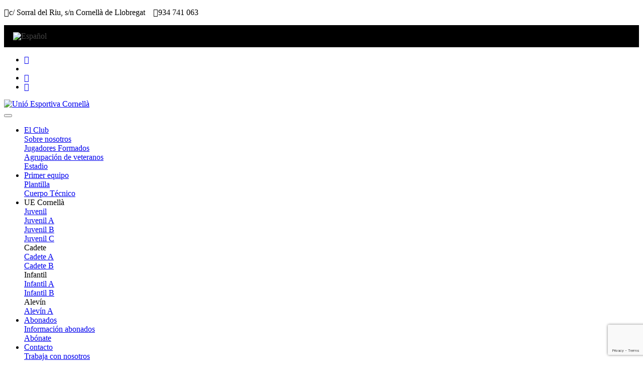

--- FILE ---
content_type: text/html; charset=utf-8
request_url: https://www.google.com/recaptcha/api2/anchor?ar=1&k=6Lcl0eoUAAAAAHn3Sq_1EHeXCany2lk_jT5OjuKH&co=aHR0cHM6Ly93d3cudWVjb3JuZWxsYS5jYXQ6NDQz&hl=en&v=PoyoqOPhxBO7pBk68S4YbpHZ&size=invisible&anchor-ms=20000&execute-ms=30000&cb=baa4iuhwyulm
body_size: 48651
content:
<!DOCTYPE HTML><html dir="ltr" lang="en"><head><meta http-equiv="Content-Type" content="text/html; charset=UTF-8">
<meta http-equiv="X-UA-Compatible" content="IE=edge">
<title>reCAPTCHA</title>
<style type="text/css">
/* cyrillic-ext */
@font-face {
  font-family: 'Roboto';
  font-style: normal;
  font-weight: 400;
  font-stretch: 100%;
  src: url(//fonts.gstatic.com/s/roboto/v48/KFO7CnqEu92Fr1ME7kSn66aGLdTylUAMa3GUBHMdazTgWw.woff2) format('woff2');
  unicode-range: U+0460-052F, U+1C80-1C8A, U+20B4, U+2DE0-2DFF, U+A640-A69F, U+FE2E-FE2F;
}
/* cyrillic */
@font-face {
  font-family: 'Roboto';
  font-style: normal;
  font-weight: 400;
  font-stretch: 100%;
  src: url(//fonts.gstatic.com/s/roboto/v48/KFO7CnqEu92Fr1ME7kSn66aGLdTylUAMa3iUBHMdazTgWw.woff2) format('woff2');
  unicode-range: U+0301, U+0400-045F, U+0490-0491, U+04B0-04B1, U+2116;
}
/* greek-ext */
@font-face {
  font-family: 'Roboto';
  font-style: normal;
  font-weight: 400;
  font-stretch: 100%;
  src: url(//fonts.gstatic.com/s/roboto/v48/KFO7CnqEu92Fr1ME7kSn66aGLdTylUAMa3CUBHMdazTgWw.woff2) format('woff2');
  unicode-range: U+1F00-1FFF;
}
/* greek */
@font-face {
  font-family: 'Roboto';
  font-style: normal;
  font-weight: 400;
  font-stretch: 100%;
  src: url(//fonts.gstatic.com/s/roboto/v48/KFO7CnqEu92Fr1ME7kSn66aGLdTylUAMa3-UBHMdazTgWw.woff2) format('woff2');
  unicode-range: U+0370-0377, U+037A-037F, U+0384-038A, U+038C, U+038E-03A1, U+03A3-03FF;
}
/* math */
@font-face {
  font-family: 'Roboto';
  font-style: normal;
  font-weight: 400;
  font-stretch: 100%;
  src: url(//fonts.gstatic.com/s/roboto/v48/KFO7CnqEu92Fr1ME7kSn66aGLdTylUAMawCUBHMdazTgWw.woff2) format('woff2');
  unicode-range: U+0302-0303, U+0305, U+0307-0308, U+0310, U+0312, U+0315, U+031A, U+0326-0327, U+032C, U+032F-0330, U+0332-0333, U+0338, U+033A, U+0346, U+034D, U+0391-03A1, U+03A3-03A9, U+03B1-03C9, U+03D1, U+03D5-03D6, U+03F0-03F1, U+03F4-03F5, U+2016-2017, U+2034-2038, U+203C, U+2040, U+2043, U+2047, U+2050, U+2057, U+205F, U+2070-2071, U+2074-208E, U+2090-209C, U+20D0-20DC, U+20E1, U+20E5-20EF, U+2100-2112, U+2114-2115, U+2117-2121, U+2123-214F, U+2190, U+2192, U+2194-21AE, U+21B0-21E5, U+21F1-21F2, U+21F4-2211, U+2213-2214, U+2216-22FF, U+2308-230B, U+2310, U+2319, U+231C-2321, U+2336-237A, U+237C, U+2395, U+239B-23B7, U+23D0, U+23DC-23E1, U+2474-2475, U+25AF, U+25B3, U+25B7, U+25BD, U+25C1, U+25CA, U+25CC, U+25FB, U+266D-266F, U+27C0-27FF, U+2900-2AFF, U+2B0E-2B11, U+2B30-2B4C, U+2BFE, U+3030, U+FF5B, U+FF5D, U+1D400-1D7FF, U+1EE00-1EEFF;
}
/* symbols */
@font-face {
  font-family: 'Roboto';
  font-style: normal;
  font-weight: 400;
  font-stretch: 100%;
  src: url(//fonts.gstatic.com/s/roboto/v48/KFO7CnqEu92Fr1ME7kSn66aGLdTylUAMaxKUBHMdazTgWw.woff2) format('woff2');
  unicode-range: U+0001-000C, U+000E-001F, U+007F-009F, U+20DD-20E0, U+20E2-20E4, U+2150-218F, U+2190, U+2192, U+2194-2199, U+21AF, U+21E6-21F0, U+21F3, U+2218-2219, U+2299, U+22C4-22C6, U+2300-243F, U+2440-244A, U+2460-24FF, U+25A0-27BF, U+2800-28FF, U+2921-2922, U+2981, U+29BF, U+29EB, U+2B00-2BFF, U+4DC0-4DFF, U+FFF9-FFFB, U+10140-1018E, U+10190-1019C, U+101A0, U+101D0-101FD, U+102E0-102FB, U+10E60-10E7E, U+1D2C0-1D2D3, U+1D2E0-1D37F, U+1F000-1F0FF, U+1F100-1F1AD, U+1F1E6-1F1FF, U+1F30D-1F30F, U+1F315, U+1F31C, U+1F31E, U+1F320-1F32C, U+1F336, U+1F378, U+1F37D, U+1F382, U+1F393-1F39F, U+1F3A7-1F3A8, U+1F3AC-1F3AF, U+1F3C2, U+1F3C4-1F3C6, U+1F3CA-1F3CE, U+1F3D4-1F3E0, U+1F3ED, U+1F3F1-1F3F3, U+1F3F5-1F3F7, U+1F408, U+1F415, U+1F41F, U+1F426, U+1F43F, U+1F441-1F442, U+1F444, U+1F446-1F449, U+1F44C-1F44E, U+1F453, U+1F46A, U+1F47D, U+1F4A3, U+1F4B0, U+1F4B3, U+1F4B9, U+1F4BB, U+1F4BF, U+1F4C8-1F4CB, U+1F4D6, U+1F4DA, U+1F4DF, U+1F4E3-1F4E6, U+1F4EA-1F4ED, U+1F4F7, U+1F4F9-1F4FB, U+1F4FD-1F4FE, U+1F503, U+1F507-1F50B, U+1F50D, U+1F512-1F513, U+1F53E-1F54A, U+1F54F-1F5FA, U+1F610, U+1F650-1F67F, U+1F687, U+1F68D, U+1F691, U+1F694, U+1F698, U+1F6AD, U+1F6B2, U+1F6B9-1F6BA, U+1F6BC, U+1F6C6-1F6CF, U+1F6D3-1F6D7, U+1F6E0-1F6EA, U+1F6F0-1F6F3, U+1F6F7-1F6FC, U+1F700-1F7FF, U+1F800-1F80B, U+1F810-1F847, U+1F850-1F859, U+1F860-1F887, U+1F890-1F8AD, U+1F8B0-1F8BB, U+1F8C0-1F8C1, U+1F900-1F90B, U+1F93B, U+1F946, U+1F984, U+1F996, U+1F9E9, U+1FA00-1FA6F, U+1FA70-1FA7C, U+1FA80-1FA89, U+1FA8F-1FAC6, U+1FACE-1FADC, U+1FADF-1FAE9, U+1FAF0-1FAF8, U+1FB00-1FBFF;
}
/* vietnamese */
@font-face {
  font-family: 'Roboto';
  font-style: normal;
  font-weight: 400;
  font-stretch: 100%;
  src: url(//fonts.gstatic.com/s/roboto/v48/KFO7CnqEu92Fr1ME7kSn66aGLdTylUAMa3OUBHMdazTgWw.woff2) format('woff2');
  unicode-range: U+0102-0103, U+0110-0111, U+0128-0129, U+0168-0169, U+01A0-01A1, U+01AF-01B0, U+0300-0301, U+0303-0304, U+0308-0309, U+0323, U+0329, U+1EA0-1EF9, U+20AB;
}
/* latin-ext */
@font-face {
  font-family: 'Roboto';
  font-style: normal;
  font-weight: 400;
  font-stretch: 100%;
  src: url(//fonts.gstatic.com/s/roboto/v48/KFO7CnqEu92Fr1ME7kSn66aGLdTylUAMa3KUBHMdazTgWw.woff2) format('woff2');
  unicode-range: U+0100-02BA, U+02BD-02C5, U+02C7-02CC, U+02CE-02D7, U+02DD-02FF, U+0304, U+0308, U+0329, U+1D00-1DBF, U+1E00-1E9F, U+1EF2-1EFF, U+2020, U+20A0-20AB, U+20AD-20C0, U+2113, U+2C60-2C7F, U+A720-A7FF;
}
/* latin */
@font-face {
  font-family: 'Roboto';
  font-style: normal;
  font-weight: 400;
  font-stretch: 100%;
  src: url(//fonts.gstatic.com/s/roboto/v48/KFO7CnqEu92Fr1ME7kSn66aGLdTylUAMa3yUBHMdazQ.woff2) format('woff2');
  unicode-range: U+0000-00FF, U+0131, U+0152-0153, U+02BB-02BC, U+02C6, U+02DA, U+02DC, U+0304, U+0308, U+0329, U+2000-206F, U+20AC, U+2122, U+2191, U+2193, U+2212, U+2215, U+FEFF, U+FFFD;
}
/* cyrillic-ext */
@font-face {
  font-family: 'Roboto';
  font-style: normal;
  font-weight: 500;
  font-stretch: 100%;
  src: url(//fonts.gstatic.com/s/roboto/v48/KFO7CnqEu92Fr1ME7kSn66aGLdTylUAMa3GUBHMdazTgWw.woff2) format('woff2');
  unicode-range: U+0460-052F, U+1C80-1C8A, U+20B4, U+2DE0-2DFF, U+A640-A69F, U+FE2E-FE2F;
}
/* cyrillic */
@font-face {
  font-family: 'Roboto';
  font-style: normal;
  font-weight: 500;
  font-stretch: 100%;
  src: url(//fonts.gstatic.com/s/roboto/v48/KFO7CnqEu92Fr1ME7kSn66aGLdTylUAMa3iUBHMdazTgWw.woff2) format('woff2');
  unicode-range: U+0301, U+0400-045F, U+0490-0491, U+04B0-04B1, U+2116;
}
/* greek-ext */
@font-face {
  font-family: 'Roboto';
  font-style: normal;
  font-weight: 500;
  font-stretch: 100%;
  src: url(//fonts.gstatic.com/s/roboto/v48/KFO7CnqEu92Fr1ME7kSn66aGLdTylUAMa3CUBHMdazTgWw.woff2) format('woff2');
  unicode-range: U+1F00-1FFF;
}
/* greek */
@font-face {
  font-family: 'Roboto';
  font-style: normal;
  font-weight: 500;
  font-stretch: 100%;
  src: url(//fonts.gstatic.com/s/roboto/v48/KFO7CnqEu92Fr1ME7kSn66aGLdTylUAMa3-UBHMdazTgWw.woff2) format('woff2');
  unicode-range: U+0370-0377, U+037A-037F, U+0384-038A, U+038C, U+038E-03A1, U+03A3-03FF;
}
/* math */
@font-face {
  font-family: 'Roboto';
  font-style: normal;
  font-weight: 500;
  font-stretch: 100%;
  src: url(//fonts.gstatic.com/s/roboto/v48/KFO7CnqEu92Fr1ME7kSn66aGLdTylUAMawCUBHMdazTgWw.woff2) format('woff2');
  unicode-range: U+0302-0303, U+0305, U+0307-0308, U+0310, U+0312, U+0315, U+031A, U+0326-0327, U+032C, U+032F-0330, U+0332-0333, U+0338, U+033A, U+0346, U+034D, U+0391-03A1, U+03A3-03A9, U+03B1-03C9, U+03D1, U+03D5-03D6, U+03F0-03F1, U+03F4-03F5, U+2016-2017, U+2034-2038, U+203C, U+2040, U+2043, U+2047, U+2050, U+2057, U+205F, U+2070-2071, U+2074-208E, U+2090-209C, U+20D0-20DC, U+20E1, U+20E5-20EF, U+2100-2112, U+2114-2115, U+2117-2121, U+2123-214F, U+2190, U+2192, U+2194-21AE, U+21B0-21E5, U+21F1-21F2, U+21F4-2211, U+2213-2214, U+2216-22FF, U+2308-230B, U+2310, U+2319, U+231C-2321, U+2336-237A, U+237C, U+2395, U+239B-23B7, U+23D0, U+23DC-23E1, U+2474-2475, U+25AF, U+25B3, U+25B7, U+25BD, U+25C1, U+25CA, U+25CC, U+25FB, U+266D-266F, U+27C0-27FF, U+2900-2AFF, U+2B0E-2B11, U+2B30-2B4C, U+2BFE, U+3030, U+FF5B, U+FF5D, U+1D400-1D7FF, U+1EE00-1EEFF;
}
/* symbols */
@font-face {
  font-family: 'Roboto';
  font-style: normal;
  font-weight: 500;
  font-stretch: 100%;
  src: url(//fonts.gstatic.com/s/roboto/v48/KFO7CnqEu92Fr1ME7kSn66aGLdTylUAMaxKUBHMdazTgWw.woff2) format('woff2');
  unicode-range: U+0001-000C, U+000E-001F, U+007F-009F, U+20DD-20E0, U+20E2-20E4, U+2150-218F, U+2190, U+2192, U+2194-2199, U+21AF, U+21E6-21F0, U+21F3, U+2218-2219, U+2299, U+22C4-22C6, U+2300-243F, U+2440-244A, U+2460-24FF, U+25A0-27BF, U+2800-28FF, U+2921-2922, U+2981, U+29BF, U+29EB, U+2B00-2BFF, U+4DC0-4DFF, U+FFF9-FFFB, U+10140-1018E, U+10190-1019C, U+101A0, U+101D0-101FD, U+102E0-102FB, U+10E60-10E7E, U+1D2C0-1D2D3, U+1D2E0-1D37F, U+1F000-1F0FF, U+1F100-1F1AD, U+1F1E6-1F1FF, U+1F30D-1F30F, U+1F315, U+1F31C, U+1F31E, U+1F320-1F32C, U+1F336, U+1F378, U+1F37D, U+1F382, U+1F393-1F39F, U+1F3A7-1F3A8, U+1F3AC-1F3AF, U+1F3C2, U+1F3C4-1F3C6, U+1F3CA-1F3CE, U+1F3D4-1F3E0, U+1F3ED, U+1F3F1-1F3F3, U+1F3F5-1F3F7, U+1F408, U+1F415, U+1F41F, U+1F426, U+1F43F, U+1F441-1F442, U+1F444, U+1F446-1F449, U+1F44C-1F44E, U+1F453, U+1F46A, U+1F47D, U+1F4A3, U+1F4B0, U+1F4B3, U+1F4B9, U+1F4BB, U+1F4BF, U+1F4C8-1F4CB, U+1F4D6, U+1F4DA, U+1F4DF, U+1F4E3-1F4E6, U+1F4EA-1F4ED, U+1F4F7, U+1F4F9-1F4FB, U+1F4FD-1F4FE, U+1F503, U+1F507-1F50B, U+1F50D, U+1F512-1F513, U+1F53E-1F54A, U+1F54F-1F5FA, U+1F610, U+1F650-1F67F, U+1F687, U+1F68D, U+1F691, U+1F694, U+1F698, U+1F6AD, U+1F6B2, U+1F6B9-1F6BA, U+1F6BC, U+1F6C6-1F6CF, U+1F6D3-1F6D7, U+1F6E0-1F6EA, U+1F6F0-1F6F3, U+1F6F7-1F6FC, U+1F700-1F7FF, U+1F800-1F80B, U+1F810-1F847, U+1F850-1F859, U+1F860-1F887, U+1F890-1F8AD, U+1F8B0-1F8BB, U+1F8C0-1F8C1, U+1F900-1F90B, U+1F93B, U+1F946, U+1F984, U+1F996, U+1F9E9, U+1FA00-1FA6F, U+1FA70-1FA7C, U+1FA80-1FA89, U+1FA8F-1FAC6, U+1FACE-1FADC, U+1FADF-1FAE9, U+1FAF0-1FAF8, U+1FB00-1FBFF;
}
/* vietnamese */
@font-face {
  font-family: 'Roboto';
  font-style: normal;
  font-weight: 500;
  font-stretch: 100%;
  src: url(//fonts.gstatic.com/s/roboto/v48/KFO7CnqEu92Fr1ME7kSn66aGLdTylUAMa3OUBHMdazTgWw.woff2) format('woff2');
  unicode-range: U+0102-0103, U+0110-0111, U+0128-0129, U+0168-0169, U+01A0-01A1, U+01AF-01B0, U+0300-0301, U+0303-0304, U+0308-0309, U+0323, U+0329, U+1EA0-1EF9, U+20AB;
}
/* latin-ext */
@font-face {
  font-family: 'Roboto';
  font-style: normal;
  font-weight: 500;
  font-stretch: 100%;
  src: url(//fonts.gstatic.com/s/roboto/v48/KFO7CnqEu92Fr1ME7kSn66aGLdTylUAMa3KUBHMdazTgWw.woff2) format('woff2');
  unicode-range: U+0100-02BA, U+02BD-02C5, U+02C7-02CC, U+02CE-02D7, U+02DD-02FF, U+0304, U+0308, U+0329, U+1D00-1DBF, U+1E00-1E9F, U+1EF2-1EFF, U+2020, U+20A0-20AB, U+20AD-20C0, U+2113, U+2C60-2C7F, U+A720-A7FF;
}
/* latin */
@font-face {
  font-family: 'Roboto';
  font-style: normal;
  font-weight: 500;
  font-stretch: 100%;
  src: url(//fonts.gstatic.com/s/roboto/v48/KFO7CnqEu92Fr1ME7kSn66aGLdTylUAMa3yUBHMdazQ.woff2) format('woff2');
  unicode-range: U+0000-00FF, U+0131, U+0152-0153, U+02BB-02BC, U+02C6, U+02DA, U+02DC, U+0304, U+0308, U+0329, U+2000-206F, U+20AC, U+2122, U+2191, U+2193, U+2212, U+2215, U+FEFF, U+FFFD;
}
/* cyrillic-ext */
@font-face {
  font-family: 'Roboto';
  font-style: normal;
  font-weight: 900;
  font-stretch: 100%;
  src: url(//fonts.gstatic.com/s/roboto/v48/KFO7CnqEu92Fr1ME7kSn66aGLdTylUAMa3GUBHMdazTgWw.woff2) format('woff2');
  unicode-range: U+0460-052F, U+1C80-1C8A, U+20B4, U+2DE0-2DFF, U+A640-A69F, U+FE2E-FE2F;
}
/* cyrillic */
@font-face {
  font-family: 'Roboto';
  font-style: normal;
  font-weight: 900;
  font-stretch: 100%;
  src: url(//fonts.gstatic.com/s/roboto/v48/KFO7CnqEu92Fr1ME7kSn66aGLdTylUAMa3iUBHMdazTgWw.woff2) format('woff2');
  unicode-range: U+0301, U+0400-045F, U+0490-0491, U+04B0-04B1, U+2116;
}
/* greek-ext */
@font-face {
  font-family: 'Roboto';
  font-style: normal;
  font-weight: 900;
  font-stretch: 100%;
  src: url(//fonts.gstatic.com/s/roboto/v48/KFO7CnqEu92Fr1ME7kSn66aGLdTylUAMa3CUBHMdazTgWw.woff2) format('woff2');
  unicode-range: U+1F00-1FFF;
}
/* greek */
@font-face {
  font-family: 'Roboto';
  font-style: normal;
  font-weight: 900;
  font-stretch: 100%;
  src: url(//fonts.gstatic.com/s/roboto/v48/KFO7CnqEu92Fr1ME7kSn66aGLdTylUAMa3-UBHMdazTgWw.woff2) format('woff2');
  unicode-range: U+0370-0377, U+037A-037F, U+0384-038A, U+038C, U+038E-03A1, U+03A3-03FF;
}
/* math */
@font-face {
  font-family: 'Roboto';
  font-style: normal;
  font-weight: 900;
  font-stretch: 100%;
  src: url(//fonts.gstatic.com/s/roboto/v48/KFO7CnqEu92Fr1ME7kSn66aGLdTylUAMawCUBHMdazTgWw.woff2) format('woff2');
  unicode-range: U+0302-0303, U+0305, U+0307-0308, U+0310, U+0312, U+0315, U+031A, U+0326-0327, U+032C, U+032F-0330, U+0332-0333, U+0338, U+033A, U+0346, U+034D, U+0391-03A1, U+03A3-03A9, U+03B1-03C9, U+03D1, U+03D5-03D6, U+03F0-03F1, U+03F4-03F5, U+2016-2017, U+2034-2038, U+203C, U+2040, U+2043, U+2047, U+2050, U+2057, U+205F, U+2070-2071, U+2074-208E, U+2090-209C, U+20D0-20DC, U+20E1, U+20E5-20EF, U+2100-2112, U+2114-2115, U+2117-2121, U+2123-214F, U+2190, U+2192, U+2194-21AE, U+21B0-21E5, U+21F1-21F2, U+21F4-2211, U+2213-2214, U+2216-22FF, U+2308-230B, U+2310, U+2319, U+231C-2321, U+2336-237A, U+237C, U+2395, U+239B-23B7, U+23D0, U+23DC-23E1, U+2474-2475, U+25AF, U+25B3, U+25B7, U+25BD, U+25C1, U+25CA, U+25CC, U+25FB, U+266D-266F, U+27C0-27FF, U+2900-2AFF, U+2B0E-2B11, U+2B30-2B4C, U+2BFE, U+3030, U+FF5B, U+FF5D, U+1D400-1D7FF, U+1EE00-1EEFF;
}
/* symbols */
@font-face {
  font-family: 'Roboto';
  font-style: normal;
  font-weight: 900;
  font-stretch: 100%;
  src: url(//fonts.gstatic.com/s/roboto/v48/KFO7CnqEu92Fr1ME7kSn66aGLdTylUAMaxKUBHMdazTgWw.woff2) format('woff2');
  unicode-range: U+0001-000C, U+000E-001F, U+007F-009F, U+20DD-20E0, U+20E2-20E4, U+2150-218F, U+2190, U+2192, U+2194-2199, U+21AF, U+21E6-21F0, U+21F3, U+2218-2219, U+2299, U+22C4-22C6, U+2300-243F, U+2440-244A, U+2460-24FF, U+25A0-27BF, U+2800-28FF, U+2921-2922, U+2981, U+29BF, U+29EB, U+2B00-2BFF, U+4DC0-4DFF, U+FFF9-FFFB, U+10140-1018E, U+10190-1019C, U+101A0, U+101D0-101FD, U+102E0-102FB, U+10E60-10E7E, U+1D2C0-1D2D3, U+1D2E0-1D37F, U+1F000-1F0FF, U+1F100-1F1AD, U+1F1E6-1F1FF, U+1F30D-1F30F, U+1F315, U+1F31C, U+1F31E, U+1F320-1F32C, U+1F336, U+1F378, U+1F37D, U+1F382, U+1F393-1F39F, U+1F3A7-1F3A8, U+1F3AC-1F3AF, U+1F3C2, U+1F3C4-1F3C6, U+1F3CA-1F3CE, U+1F3D4-1F3E0, U+1F3ED, U+1F3F1-1F3F3, U+1F3F5-1F3F7, U+1F408, U+1F415, U+1F41F, U+1F426, U+1F43F, U+1F441-1F442, U+1F444, U+1F446-1F449, U+1F44C-1F44E, U+1F453, U+1F46A, U+1F47D, U+1F4A3, U+1F4B0, U+1F4B3, U+1F4B9, U+1F4BB, U+1F4BF, U+1F4C8-1F4CB, U+1F4D6, U+1F4DA, U+1F4DF, U+1F4E3-1F4E6, U+1F4EA-1F4ED, U+1F4F7, U+1F4F9-1F4FB, U+1F4FD-1F4FE, U+1F503, U+1F507-1F50B, U+1F50D, U+1F512-1F513, U+1F53E-1F54A, U+1F54F-1F5FA, U+1F610, U+1F650-1F67F, U+1F687, U+1F68D, U+1F691, U+1F694, U+1F698, U+1F6AD, U+1F6B2, U+1F6B9-1F6BA, U+1F6BC, U+1F6C6-1F6CF, U+1F6D3-1F6D7, U+1F6E0-1F6EA, U+1F6F0-1F6F3, U+1F6F7-1F6FC, U+1F700-1F7FF, U+1F800-1F80B, U+1F810-1F847, U+1F850-1F859, U+1F860-1F887, U+1F890-1F8AD, U+1F8B0-1F8BB, U+1F8C0-1F8C1, U+1F900-1F90B, U+1F93B, U+1F946, U+1F984, U+1F996, U+1F9E9, U+1FA00-1FA6F, U+1FA70-1FA7C, U+1FA80-1FA89, U+1FA8F-1FAC6, U+1FACE-1FADC, U+1FADF-1FAE9, U+1FAF0-1FAF8, U+1FB00-1FBFF;
}
/* vietnamese */
@font-face {
  font-family: 'Roboto';
  font-style: normal;
  font-weight: 900;
  font-stretch: 100%;
  src: url(//fonts.gstatic.com/s/roboto/v48/KFO7CnqEu92Fr1ME7kSn66aGLdTylUAMa3OUBHMdazTgWw.woff2) format('woff2');
  unicode-range: U+0102-0103, U+0110-0111, U+0128-0129, U+0168-0169, U+01A0-01A1, U+01AF-01B0, U+0300-0301, U+0303-0304, U+0308-0309, U+0323, U+0329, U+1EA0-1EF9, U+20AB;
}
/* latin-ext */
@font-face {
  font-family: 'Roboto';
  font-style: normal;
  font-weight: 900;
  font-stretch: 100%;
  src: url(//fonts.gstatic.com/s/roboto/v48/KFO7CnqEu92Fr1ME7kSn66aGLdTylUAMa3KUBHMdazTgWw.woff2) format('woff2');
  unicode-range: U+0100-02BA, U+02BD-02C5, U+02C7-02CC, U+02CE-02D7, U+02DD-02FF, U+0304, U+0308, U+0329, U+1D00-1DBF, U+1E00-1E9F, U+1EF2-1EFF, U+2020, U+20A0-20AB, U+20AD-20C0, U+2113, U+2C60-2C7F, U+A720-A7FF;
}
/* latin */
@font-face {
  font-family: 'Roboto';
  font-style: normal;
  font-weight: 900;
  font-stretch: 100%;
  src: url(//fonts.gstatic.com/s/roboto/v48/KFO7CnqEu92Fr1ME7kSn66aGLdTylUAMa3yUBHMdazQ.woff2) format('woff2');
  unicode-range: U+0000-00FF, U+0131, U+0152-0153, U+02BB-02BC, U+02C6, U+02DA, U+02DC, U+0304, U+0308, U+0329, U+2000-206F, U+20AC, U+2122, U+2191, U+2193, U+2212, U+2215, U+FEFF, U+FFFD;
}

</style>
<link rel="stylesheet" type="text/css" href="https://www.gstatic.com/recaptcha/releases/PoyoqOPhxBO7pBk68S4YbpHZ/styles__ltr.css">
<script nonce="ktUR2GkOWSmfaWrp8k4Pwg" type="text/javascript">window['__recaptcha_api'] = 'https://www.google.com/recaptcha/api2/';</script>
<script type="text/javascript" src="https://www.gstatic.com/recaptcha/releases/PoyoqOPhxBO7pBk68S4YbpHZ/recaptcha__en.js" nonce="ktUR2GkOWSmfaWrp8k4Pwg">
      
    </script></head>
<body><div id="rc-anchor-alert" class="rc-anchor-alert"></div>
<input type="hidden" id="recaptcha-token" value="[base64]">
<script type="text/javascript" nonce="ktUR2GkOWSmfaWrp8k4Pwg">
      recaptcha.anchor.Main.init("[\x22ainput\x22,[\x22bgdata\x22,\x22\x22,\[base64]/[base64]/[base64]/KE4oMTI0LHYsdi5HKSxMWihsLHYpKTpOKDEyNCx2LGwpLFYpLHYpLFQpKSxGKDE3MSx2KX0scjc9ZnVuY3Rpb24obCl7cmV0dXJuIGx9LEM9ZnVuY3Rpb24obCxWLHYpe04odixsLFYpLFZbYWtdPTI3OTZ9LG49ZnVuY3Rpb24obCxWKXtWLlg9KChWLlg/[base64]/[base64]/[base64]/[base64]/[base64]/[base64]/[base64]/[base64]/[base64]/[base64]/[base64]\\u003d\x22,\[base64]\\u003d\\u003d\x22,\x22woLCtGTDj8KnA8OxfcKMbcOpwqvDjcKIQ8O6woLCnsOMaMOcw7DDgMKLBgDDkSXDmEPDlxpddhUUwrHDvTPCtMOsw4rCr8OlwpFbKsKDwopcDzhuwo1pw5RvwpDDh1Q3wqLCixkzD8Onwp7CiMKZcVzCh8OsMMOKOsKJKBkYfHPCosKHbcKcwopXw4/Cig0swp4tw53CrsK0VW1DQC8KwrHDoxvCt0HCmkvDjMOrHcKlw6LDnzzDjsKQYTjDiRRJw6InScKRwqPDgcOJMMOiwr/CqMKyEWXCjljCgA3CtHrDrhkgw5E4WcOwZcKew5QucsKNwq3CqcKCw6YLAV/DksOHFml9N8OZVMOjSCvCvVPClsOZw4wHKU7CuzF+woY5P8OzeHhnwqXCocO3KcK3wrTCrgVHB8KNTGkVSMKLQjDDo8KZd3rDmMKLwrVNVsKxw7DDtcO/FWcHUDnDmVkVdcKBYAXCoMOJwrPCtcOkCsKkw7ptcMKbaMKhSWMnFiDDvCh7w70iwqbDs8OFAcOTR8ONUUFeZhbCtxodwqbChUPDqSllU107w7JRRsKzw7NdQwjCscOOe8KwbsODLMKDdVNYbA/DkVTDqcOiVMK6c8OWw6vCox7Co8KzXiQmHlbCj8KEbRYCAkAAN8Kvw5fDjR/CuSvDmR4MwqM8wrXDohPClDl8f8Orw7jDvW/DoMKUCRnCgy1QwrbDnsOTwoBnwqU4fcOLwpfDnsO9Dn9dVTPCji0xwqgBwpRnNcKNw4PDo8OWw6MIw4oUQSgjY1jCgcKOMwDDj8ObZcKCXQzCq8KPw4bDjMOEK8OBwqAEUQYpwrvDuMOMUlPCv8O0w6DCt8OswpY3C8KSaH0RO0xPDMOeesKyQ8OKVgvCgQ/DqMOow4lYSRzDo8Obw5vDiThBWcOlwpNOw6Jpw7MBwrfCqVEWTQPDkFTDo8OMe8OiwolQwprDuMO6wqrDgcONAFhqWn/DuFg9wp3DnAU4KcODIcKxw6XDlcO/[base64]/ClcKpdhPDosKgwojCnQvCrnUjw6rDlg8+w4lWbxHCp8KHwpXDpWPCkWXCv8KAwp1Pw5kEw7YUwoEAwoPDlzgeEMOFUMOAwrvClw1Kw4lAwrskKMOKwprCszjCssK1IsORRcKRwpXDtl/DhhlBwojCssOOw7UHwotIw7HCgMO9YDDDshJKE3HDrA3CvCXCnQhiPDbCp8KYBTxBw5TCoUXDjsKILsKZKUMuUMOAQ8K7w7vCnUjCocKCCMOBw5bCj8K0w7kWDmPCqMKEw5F3wp/DgsOxKcKpS8KRwrvCjMO6wrg3Z8O2fMK5bcOHwokSw7NXaGNTejnCh8KTOUfDuMOywoxzw6HDoMOZYVnDi1RewpLCri4SFXg4LMKcVsK1a1Vuw5vCuWRHw7zCqj9bLsKJYAvDvsKgwr4QwrFjwqF6w4bCsMK/wo/DnVLCkBNrw5tnT8OGFkjDrcOsdcOjOz7DtDFNw5jCuVrCq8OFw6/[base64]/DocK2wpItUsKUHMKsw47CrjnCmUzDhypdVcKDEMK0w57DtCXCm3lwVxzCky8ZwrsQw4RhwrnDs3fCgcObcifCksOow7JjFsKJw7XDskLCucONwpkLw4QDX8K8GMKBOcK9QMOqB8OzNBDCr2nCs8OnwqXDjSLCtmk/wpxUM3LDt8Oyw7bDncONMW7DiC/Cn8KYw67CmStKUMKzwp1yw7vDnyPDoMORwqYJwpMQdH3Du00sSGLDi8O+VcKlGcKMwrPCtR0oZMOuw5gow6DCpkE4fcO9w6o8wpDDm8Kjw7hdwooAA1FUwpsVaFLCssKvwoszw5/DqhgFwqsTSwV8Xk/[base64]/[base64]/CnsKDw6HDhCg1OUYaL8OfcmzDhhLCkB8oGEUbCcOUwobDiMK5JMOtw5QbDMOGOsO8wqdwwqoXWcOSw7cowp/Dv0FzQCA4wrPCkC/Dm8KqYyvCvcKMwqJqwpHDrSfDqyYTw7QmBcKTwrcBwpInLm7DjcKow5Urwp/[base64]/DgsOAwqYwwpDCrz3Cjm7CgyPDpXQ5fhHCs8KnwqxeF8KtSwJwwq9Jw4Iow7bCqRYORsKew43DjsKaw73DvsOkJMOvM8O9MsKndsK4AcOaw4vDkMOuOcKBcW02wo3CtMKQRcK1A8OhVR/CtBXCpMK6wpPDj8O1GhpXw7TCrcOuwqdkw43DncOawoTDh8K1CX/DrRrChkPDugXCrcKKd0TCg3MZcMOKw4ExGcKfXsK5w7cjw4zDh3/Dihwfw4DCgcOZw4cnQMKzNRoVOsOQOnnCsGzDrsO/NRFbLsOeThcEw75VYmDChEkIDSjCnMOtwqwZUzjCo1PDmVfDpS0xw6JUw5nDksOYwofCtMOzw7jDp2HCucKMO0jCqcOIK8KYwqMFHcOXY8OYw4Vxw7d+EETDgVHDsww8R8K9Xm7CiRzDuFILdQ9Tw7ACw4pSwpofw6bDkUvDvcK7w58nfsKmCETChi8Iw7/[base64]/CmjdVGMKwaHnDgXzCtEgpw7kKNsKrecOMw6TDphnDtnECHsOZw7Z7SMOdw6DDvcKMwoxMB0ELwqrCgMOGOQ5cDB3CtQkMQ8OETsKeCVJIw67Dgx3DkcKeX8OTQsKnA8OfecKCCsOsw6BOwrxmfTvDjg5ELUnDjDvCvhZXw5IoCzMwaCM/b1fCr8KddsKOXsKfw5zDpHvCpSDDtMOywofDnix7w4/Cj8K5w68BKsOdY8OhwrLCnQTCrwjDgQcIYsKtaVXDvBsrGcK2w7wTw7RaYcKVYConw63Clyc0OwIEw77Di8KXPmzCl8OrwoXCkcOsw5McQXZ4wpfCuMO4wo8DOMKVw7nCtMKpLcKKwq/Ct8KSwqjDqEM/McK9woFpw7hNJMO/wonCgsOUayzCl8KWCwjCqMKWKC3CrsKVwq3Ci1bDtATCr8OIwqAaw6HCncO8FFzDkTjCkybDhsOfwo/DuDvDiUEsw440e8O+dcK4w4jDhyfCthrDoGXDnzNeW10Bwo4wwr3Ctz8UUcOvLMO5w4tsQTZIwpI1eHTDpxTDvcKTw4rDj8KWwrYkw55uw4hzQ8OAwo4HwoXDqMOHw7Yfw63Cn8K/acKkVMOJWcO6P2kkwrIRwqJSFcOkwq16cgTCm8K7EMOUSTvCnMOEwrjCkDrDt8KUw7gKw5AQwpouwpzCnxgmZMKJbUVaIsKTw6MwMSgaw5nCrw7CjgNjw5fDtmzDuX7Clkxnw7wXw7PDrX0IME7Dm3PDgsKkw7F+w6VdHcKrw4HDlnzDscOVwrBXw4/Dr8ONw4XCthvDmMO3w5Ebe8OqQwrCg8OLwppJcEwuw58rTsKswpvCqnfCtsOZw4HCi0vCisO+bA/Dn2bDpxfCjThUB8KGYcKzQMKKd8KZw4dzacKWSFNOwoVTecKqwofDjkceHjxde2Bhw6jDvsOrwqEoXMOtYxc6eUFOeMKwfl1cGWJwJRt5wrIce8Opw6cWwq/CmMO5woJePTtqBMKLwoJVwrzDsMOkacOtR8O1w73CocKxBVwuwrfCt8KKJcKwT8KKwq/Ch8KUw5xPFFAAfMOaYzlIBWErw6bCkMK1V0tvUH5JJsK6wolOw6k/w6EawqAHw4/CjU44JcOjw74fcMOhwojDoVcywpjDkVTCiMORYmbClsKzQwsew6lTwoJXw6J/csKRUcO4HV/[base64]/DmcOgHsKvIhkKw65aNcOscFRQw6HDo8KqRWzCsMKqOGNAFcKXW8OFB1DDrWczw5lvN3rDtC4LGkTCu8OtTsOUw4LDmgsPw5odwoERwr/Doh1fwojDqcOBwqV7w5jDjcKNw48RWsOswo3DvAEKbMK6AsO+AA0Xw4pdVWDDpsKff8Kdw5cMacKHBGjCklXCr8KBwpzDgMK9wrh2AMKVd8Kkw4rDmsKtw6skw7/[base64]/H0x2EQXDksOGw6I4XsOJSHgGMlMow7vCscOBCUDCggLCqCfDhwjDocK0woEkcMORwrHDi2nCm8OrdFfDpXclejZhcMKaa8KnShLDnwxHw50OKRvDpsK9w7nCncOkLS9Uw5rCtWNcSA/ChMK/wq3DrcOqw6zDnMKtw53DlcOmwr9ASjLCh8K1DiYRF8OnwpMiw6vChcKKw6XDqW/Cl8K6wqLClsOcwosYacOeGn3CisO0cMKsUMKFw7rDs0oWwqpywr53TcOeVUzDhMKzw7PDo2bDocOSw43CmMKrXk0Jw6TClsOIwoXDsSUGw79zTsOVw5AXPMKIwrhLwrkEQlRGJFbDnzBFOABtw6dswp/Dk8KuwofDuhdPwplhwoYRMH8Mwo/DtMOVZsOUDsO0VMOzVkASw5dgw5jDm0rDi33Csm8bFsKXwroqDsODwq9EwpHDgkvDhWgGwonCgMOqw5DCisOMAMOOworDisKewot1JcKcaTUww6fCmcOWwq3CsEoTBBghA8OpIGHCkcOQcwLDlsK+wrDDocOhw43CtcOfFMOVw6TDusO0SsKuX8KXwr0/[base64]/JMODQcKdwqPDpcKhAF0hw5HDrgtFG8KmwpQZcGbDvhQ+wpxUYn0Rw7HCg1QHwpnDicOzDMKpwrDCoXfDuCMmw7bDtg5KQzlbR3/DiQV9EMO3JATDl8Onwr9XfTZjwrsFw6Q2EFfDrsKFdntwJm8GwrvDrcOzDCLCgXnDtEYVS8OIT8Kowpgsw73Cq8Odw5fDh8Oqw4QpL8KCwrZRF8Kyw67CsFrDlMOQwqbClHFNw63DnxPCnALCuMO/fQ3Dh25Pw4/Ch1Eyw5jDjsKSw5jDn2rCl8OXw4sDwpXDhFXCpcKoLAF+w6bDgC7Dk8K7dcKSQsOkNxXDq1pXbcKYVsO0BB7CkMOrw6NOPFjDnkU2R8K3w7PDqsKJG8KiG8O9LsOgw6/[base64]/DjsOkwp3ClFfDscO/w6rCgcKgw5wCHjzDnMKew67ClsOPKiorH1PDtcOAw5g4bsOuc8OQw4pFKcOnw50/woDCvcOEwovDocKhwpfCmiDCky3CtkXDs8O5UcKPacOiaMOQwpTDrsOJMFfCg29PwqcEwrwVwq3CncKzw6NVwpXCsyUbcic/wqE6wpHDuQnChWlFwpfChg9ZLW/DsHRXwqvCswPDhMOrWD9THMOkw5zCjsK9w6FZM8Kqw6vDhBfCn3jDvUY8w6hIRH87w45HwoUpw7sdHMKWUR/Cl8OMUhTDj2/ClQvDv8K8UTUzw77CucOdWCLDvMKJQsKVwrRIc8ODwr5pRnohfA4AwpfCvsOrfsKHw43DmMOhY8Olw5BKCsOjEF/Cg1jDsWjChMKDwpPCgQxAwopbDsKxMcKlJcK1LcOAURvDpMOQwoYWBzzDjAVqw5fCjgpjwq4ZUHFOw5YDwoFEwqHCjsOcP8KabDtUw60RFsO5wrDDg8OCdX3CkWILw5o6w4/DosKcM3LDjcOARnrDssKOwp7Cl8OlwrrCkcKaUsOWAl7Dn8KPIcKgwoxoZATCisOMwrcgUMKPwqvDo1wxfMOoXMKEwp/DtsOIIQPCgsOsP8KFw6HDlhHCkRfDqcOzSQACw7jDtcO/[base64]/VsO9bFnDlDzCoQjDlMOPw5fCp8OSwoDDrjwowozDr8OHP8OKw5BnUsK7bcKVw6QnAsK1woV3f8OGw53CmyoWDkPCrcOkQBVPw4t5woTChcKiE8K0w6VBwqjCq8OPD08GDcKfIMOmwp/DqGXCp8KMw4nCu8OLI8KcwqDCgsKqGAvCosK+T8OjwroZTTE9FsOdw7xAJMOUwrPCiHPDgsKYTlfDtjbCscOPPMOnw4vCu8KfwpUew5AOwrcqw5gWwpnDrn9zw5vDr8OzVGN2w6Y/wpxnw5Fqw4oDBMKXwpXChydCNsKOIMO9w6PDpsK5GS3CiH/Ch8OGGMKiPHbCt8O8w5TDnsOYRV7Dl2AIwqYfw5bCn1dwwo4pWSPDhcKGRsO2wo7Cjn4Pwq47KRjDlzfCti8PIcOYAxjDjTXDpGTDjcKtWcK+dVjDu8OhKwQ4X8KndBPCqsKnbMOaXcK9wrB4MF7DjMKLJcKRGcK+wpLCrcOSwofDtW/Cu0MVIMOOYGLDv8O8wr4LwonDsMOEwqbCvi0Lw602wp/[base64]/[base64]/DlMOiw7lSHgrCsDrChsOvHh5SCcO3DsK6w4bCisKwB20Pwqgrw6/ChMOmW8K6VsKnwocsdA3DrzIvQsOtw7d4w5vDtcOjcMKwwoTDrAJHAn/[base64]/CoS4kw4Anw5HCj8O7wpXChXVUOhbCjlbDr8KgAMOXJg99YFU2WcKawrJ/[base64]/wo7Cqz1dXsOOw57DgMK8wrnCkBjCkMOrNnVLTMO2SMKsSA0xZ8OEC1zClcO+LFcEw7ktIVAjwrLDnMORw7nDrcOdcSJPwqQowr08w5rCgXEhwpgbwrrClMOTWMKLw7bCilTCs8O2OzsmQcKTw7bCvWRFf2XCgyLDlh9Pw4rDkcK9WE/Duj5oVcOEwoXDslfDrsOxwpdYwrpKKFgNf35Iw7fCt8KJwrFhO2LDo0PDn8Ogw7TDmhTDt8OrJRnDq8K0N8KtEMKqwr7CiS/CpcOTw6/CnxvCgcOzwp/DqsOVw5Zww7BtSsOeSzbCp8K0w4PCvHrDpcKaw67DnhtBJsOpw7LCjjrCuU/[base64]/[base64]/[base64]/Dl8KDf2zChgFlBVkwQCTDpsKXw4rClMORwpnCi1rDtDtjGzHCpmxxPcOIw5nDksOEw43DosOMX8Ogci/DnsK5w4gYw69hKMOdDMOHC8KHwqRBRC1ucsKmdcK/[base64]/wqppZ8O/fD1kwplzw5nCoB3Drx5tNnHDinbDkWluw7EpwovColQww6nDrsKIwqEpCWXDqjDDtcKzCGnDvMKswqEtbMKdwoPDjA5gw4M0woPDkMOpw4gcwpVQZnbDiRMGw4EjwpbDvsOaWVPClltGMFfCn8Kwwrssw7fDgR/DvMO3wq7CpMKNIAEBw7FmwqI4OcOlBsKSw6zDusK+wojCoMOnwrskNE/[base64]/w5UGw5DDjlBUfcKdSsOnUMOldsOCwoPCrHDDhcOlw5DDo3UpasKDCsO/[base64]/Do2LDvDsawp8aw5PCuRomwrjCvsKqwq/Ct0XDgzDDlXjCmlM4wqjChHI9HsKBfm7DocOEAcKsw7HCri5Je8O/IVjDuznCuw0iwpJew6bCrHjDqFDDlgnCmBd4EcOiIMKefMOqW2/CksOswrdiwoXDm8OnwonDocO2wpXCosK2wq7DnMO3wpsjf2YsainCoMKXSn52wpphw4gHwrXCpDzCqcOLGXvClCzCjWXCkXVhVSrDjCxwdzdHwpwkw71iTizDusOxwqfDm8OAKzxyw6VnPMKQw7oSwqRQT8K7w6XCvwt+w61FwrbCuAI1w5RXwpHDoTLDt2/Dq8OLwqLCvMKPNsOpwoXDuF4Cwo8Vwq1kwq9NQ8Kfw7hwEh96LVrDlDjClcKGw6fCmBbCm8KzPSvDq8KPw6jChsOVw5TCucKYwqxhwoUUwrNqOzBUwoI6wpoXw77DoC/CsyFTISUtwqPDmC8uw4nDoMO8w7LDngM4LsKmw6gOw7HCiMO+YcOiGCPCvRzDq0XCmj4Bw5xuwqbDjgcdesK2SMO4VsK5wr4ICWQVbC7Di8ORa1wDwrvDj3LClBHCv8OqYcOcwq8IwoxMw5Ytw57CkDPCjVl0YkUXSmfCmR3DsATDpCprBsOXwrdxw73CiXjCoMK/woDDgMOvSnHCpMKFwp0mwqHCjsKnwrk2dcKNR8Kswq7CoMOVwptjw5tBIcK0wqLCmcOtA8Kdw6goEMK4wpN1RiTDqWzDqMOTaMOwaMORwpDDpRIAQMOYCsO1wq9CwoJWw4Njw7ZOF8ONV0LCnWNhw65LWHwhL0/Ci8OBwqsqRsKcw6bDucKMwpF7YDpbasOPw6JewoJdCiw/[base64]/wpAoBi/CtMKKMsK1dsKkwoHCs8KOw53CtyvDoU1Tw5TDv8KRwpl5ZsKQN0nCosOnUFjDmQdQw7B2wrMoBBTCjXd+wrjCkcK0wrprw7UPwo3ClGhZb8KvwpgjwqVfwpw/[base64]/w7XCrAkOPC8+w67CoGASw4knwp4ywp/[base64]/CmcKsCsODWcKywrXDt8OTCsKbw4jCssKAKcKUw4MTwrp1IsODNMOLd8O3w482eFrCkcOPw5jDg252D27Co8O1RcOewqc/FMKmw4LDssKWwoLCu8Kmwo/CtAvCg8KMQ8KCZ8KBQsOvwrwYBMOJwoUqw7dAwro7amrDusKxGsOFXAvDoMORw7PDgGhuwrp+Ilk6wp7DozPCkcK4w58ywplfJybCg8OlQMOhcQAROcOew6TCvmHCmnDDqsKaa8KVw5t+wpzCjiFvw7ENwqDDvMK/[base64]/CvsO5w4zDocKqwrrDlzQww51ow4bCksKWw4zDtXnDj8Otw493TRI4GUTDm35NYyPCrBfDrlVKdMKewrXDmW3Clm9DP8KEw5VOD8KFPjXCs8KZwpZWLsOhBhHCr8OnwofDgcOSwpDDjh/CpUoUZAExw7XDl8OUScKIS3cAHsOgw6gjw6/[base64]/Am87U3VcwqLCmMKTRHhlBwjDrMOjw6g4w5DCowJkw6JgfRM3DMK5w7sFa8KuE1QUwr/[base64]/Lx/CtC4YwrpAwrFBHsKYwpzChRMaQMOGw40WwojDkiLCtMOrFsKiBcOuKHnDhDfCocO/w7PClDEOecORw4zClsKkL3XDvMO8w4sNwprCh8OUOcOkw53CusKvwpHCo8OLw5/[base64]/CjcOIwr8Nw4geLMOywpQQD1AVUsKhVTDDjhjCvcONwrFhwoJJwqrCk1jCnxgUDWscOMK8w5PCh8Orw75hfmBXw6VcOSTDv1gnbXE5w4Ftw6MANsO1JcOVFTvCkcKaYcKWCcKNRyvDogxEbh41wowPwo5uLHEYFWUHw43CssOfFsO0w6nDjcKIdsKhworDiipaecO/wp9Rwophbn7DlmfDlMKswoXCk8KcwrvDvUoNw7/[base64]/[base64]/ChHlNKFTCrzViw6gnesK3LsKCw6fDsEPCkDjDusKWdMO0wrHCi3LCqUrCtWHDvRx8CMKkwr3CugsNwpBrw4LCvQRVXEdpOC0Lw5/DtRrDrsKEZy7CksKddTt8w6E4wq1owqlGwp/DlE4vw4zDjDPCu8OBHRjCtwYVw6vCkWkeZHjDpmpzaMOwLAXChSAxw7zDjMKGwqACU3jCmXk/HcK8BMKswpHDmQnCg2/Dm8O5QcKjw47ChsK5w6R+AiPDrcKqW8Kcw49fM8Kcw7g8wrTCtcK2NMKXw6gaw78jQsOTdU/Cj8OvwoFLw7fCr8K1w7fCh8OMExTCnMKwHQnDv37CkFPClMKPw54AQMOHeEhAEwlKJW1ow57Cow1bw7TDqErDqcOjw4UywpDCtlY/[base64]/Ck8K+w5g9wrEowosJIUzCgsO5cEwfwp7DncOYwqUswpPDnMOnwopCfyo+w5wCw7DCgsKRUMOzwoFfbMKew6RudsOWw48XKyvCnBjCvSTCvsOPXcO3wqHCjCl4w41Kw4oWwqofw4MGw5o7wqMrwovDti3Crh/DhxXCrnkFwp53asOtwpp2D2VFORNfw69jwqZCwp/[base64]/Dn3PCmcOPB35Yw7JTwqzDu8O8w6vDg1vCi8ODw7vCg8OOcRfCqw/DksKwKMKUTMKRfcKSWMOQw6rCrMOaw4NgRUnCqnvCssONUMOSwoPCvsOPHQQtRcO5w4NGbBsywoJhNwPCh8OjOcKwwoYJRsKEw6Iow47Do8KUw6XClMOuwrDCqcOUe0PCvH8AwqbDij7CrHbChsKaLcOQw4M0CsK3w48xUsOGw5d/[base64]/MRIdw7ASwp7DgsKkwqDCscK+L3zDpwTDg8Oiw5l7wppFwq9Ow5sjw4Mkwr3DjcKmPsKKV8OIYz8owo3DhsK4w4nCpMOmwpxzw43Cm8OKXjs3B8KpJ8ODBUYDwpbChsOkK8OwJi0Ww7LDuWrCvG1vLMKuTC9Kwp/ChsK2wrrDj19VwroGwr3DuX3ChyfCqcOLwoDCkQt7TcK8w7nCpA/CkwQUw69lwrTDlsOZFmFHw4YBworDnMO8w59WA27DlMKHLMO3MsOXI2EBUQxJA8Odw5ovChHCqcKCR8KJRMKawr3CiMO9w7pvPcKwV8KAeU1UdcOjfsKwH8Omw4pHFsK/woTDh8O8clvDpkTDisKmGsKdwoAywrDDl8Ogw4rCpcKrB0PDo8OgR1LDp8Kww7nCjsK/[base64]/wrPDoj5xQsOhw7xCXcKEwrfCoMKowrLDnyhuwoB3w6UKwqgxTCbCh3Y1McKsw4/Dnx3DkQhBDGLCi8OCOcO+w63DgnDCq1dMw7sTwrrCtyzDtwPClcKCHsOmwqcwLlvClcOzFsKBTsK5X8ODSsOnEMK5w4bCnXR1w6t9dE5hwqwBwptYHkg/[base64]/CvhXDmMODZF9swooNV1cWw4E/YsKyLcKqw4MsUcOoNCvDrGBcGUfDkMOZDsKzS1MQTB7DtsO8LFjCn1fCo1zDqEQNwrbCvsOvV8OUw7LCh8Ohw6XDsFQ/[base64]/[base64]/w6Fob8OyGwzDvsKYw6/DrXRYGsOBw5nDlVDDiy5ZE8OAMWzDjMKfLyXCqSvCm8KNP8O1w7d5DwDDrx/CozRAw6rDjVvDkcK+wqcPE25iShsbHgEPbcO/w5UheW/DiMOFworCmcOmw4TDrUjDusKpw67DqsOmw5MCPnbDuzcVw4vDn8O1AcOsw6XDiTHCq3gXw7dLwoVSQcOIwqXCu8O4ZRtvBDzDoxB8wpLDpsO2wrx/MWHDrUY+w5BRFcOlwpbCuEoFw4NaVcOQwo4nwroscQ1KwpQOIUFcFRHCqcK2w60Vw4zCuGJIPsO7ecKqwrFvED7Ckigyw7EqBMOwwr9XHR/[base64]/wqvDrVN1TF/[base64]/TcKmR8Khw6zDv8KibcKLwqoMw7DDuSbDlcO/w7XDrUI/wqQfwqbDiMOiLCgvBsOGLMKKIMOZwp9Uw5oDEBfDvFkgaMKrwqEtwrjDgynDoyLDrgbDuMO/wo/ClMOiTU80bcOnwr7DqcOlw7PCgMOxCSbDgArDmcOfJsOew4RBwrzDh8OHwrFew7FLajMJw4fDg8O7JcOzw64bwqbDln/CkDXCuMOpw6/DpMO9TcKcwrkUwrXCtcO4wq5xwp7DuQ3DkxjDtExIwqrCg0jCjzZqXsKIQMO1w61Aw5LDmMO1ScK9EkZ8dcO+w6LDk8Ogw4rDrsKiw5HCmMOcC8KtYwTCoxLDoMOywrTCssObw5XCjcKJDcONw4ApSkRsB0HCuMO9OsKTwrktw79Zw5bDmMK/[base64]/[base64]/DqSVyw4fDpHPDp0/CpcOgw5jDsToIZFLDtsOLwo19wpRmLMKwGmLCh8KpwpPDhgwKEVfDm8OQw7F9FG3CocO/[base64]/CisKhwrrDgsO+w5HDn8Owwo5pODvCu3Fxw6tdP8KHwoQ+TMKgUWBewr0fw4F/wo3DjibDsSXDlQPDilEWABhVJMOpTQzCm8K4woEjdsKIIMOmw5vCgjnChMOYSMO6w5M4wrAHNzUrw55Nwo4TMcOwZMO3UFFrwpnDtMO7wo/CjsORBcOdw5PDq8OOdsKfE0vDgQnDvS7Ch2TCtMONwr7DjcOZw6vCiSZcE3MucsKewqjCtk92w5BTaDfDtRPDgcOQwpXCiDTDsVLCm8Kyw5/DpcOcw4rDqQ15V8OER8OrGzLDr1jDqkjDl8KbdSzDqClxwo5rw5jCrMOgAnB0woQ+wrbCqz/DtwjDnzbDusK9fg/Co2kSG0U2w6x/w53CnsOifRFAw4YBaFM/Y10JLDjDocKgwoHDhlDDshdNOxdZwofDhkfDkybCo8KXCWXDssKBJznCscKcOB8uIxRKJVpiEkjDni91wptFwqIlHMOxRsKmwoTDrjZXPMODSEvCocKhw4nCtsONwo/DucOVwpfDtBzDkcK0MMOZwopMw5jCp0PDlkDDu3wrw7Vpf8OWPG7DrsKEw4ZQAMKORVnCuhxFw5vDu8O5EMKfwqBwWcOGwqZMb8OIw7A9C8KBAMOneT1iwozDpznCscOONcK0wrbCosO+wqU1w4LCrnHCmsOgw5fDhEvDtsKxwrZuw4fDlU8Dw6xmBn3Dh8KZwq/CjwILd8OGQMKxCjp+OmTDrcKVw6zCjcKcwpZNwpPDucOESHwUw7nCsGjCrMKGwrIqP8O6wpLDvMKvHRjDtcKqSG3CpxE9wr3CogELw5towrZ3w5Uuw6TDgMOLPsKJwrIJd0oyRMOpw5lCwpJOZDpCQD3DjFXCjWB1w5/DoRFnDGY4w5NDw4/DtMOkK8KLw5jCusKsHcOaN8OjwpoFw77CnlVdwo5Hwq9iEMONwpPCp8OlZ0PClcOAwph8GcOYwr/CrsKxEsOGwqZHdzLDgWUnw5fCgxjDrcOkNMOmNxt1w4vDni0bwoN/[base64]/CrhnCg8OiRcKFw6pIw5YGbsOow7cjwr50w7jDoRfCqWfDkTc7VMKiTMKFC8KTw7wJWmQJPcKWSivCryhRBcKgwph/AgMEwrXDrmPCqcKsQMOuwoHDhnvDh8Otw7TCmmQUw5PCp0jDkcOTw6tZXcKKLcOww6rCvGxWTcKrw6U9AsOxw55Twp9AG0gywo7CrMOpwr0dQsOWwpzCtQteAcOOw64xb8KQwrRXQsORwqXCgC/CtcOEQsOLC0bDryI5w6nCuU3DnGUsw5ttFlJOKGANw6tQZkJ+w6bDglBZGcOJHMKbUDJAESXDm8KuwqtVwpzCpT4/wq/CtC5+F8KTa8K5alLDqEDDscKrQsKkwrbDv8KFN8KmScKTCBsiw51DwrnCky9EdsO6w7EEwrrChsKfVTfCksOMwpk7dkrCvD5/wpDDs2vDi8OSAMOxXcORUsOgWQzDvWN8D8Kpb8Kewq3DrUlfCsOvwoZzMBjCt8O0wojDvcOMT212worCsErDm0Vgw5Amw5Yawq/[base64]/wrcmCTpfw5ZrPMO7X8Odw6zChGXCuhbCkwLCisOyw47Dh8KleMOqKcO2w6VowqMbGX5PP8OEFsO7wpITYFttMUp+e8KqLnxfaxDDlcKvwqw7wp0IIErDqcKAa8KDDMKYw6DCtsKiCjE1w7LCl1kLwqBvHMObYMKywpLDu1/CrcOXKsKXwrNBZTnDkcO+w7x/w4USw4HCjMO1QMOqaAFgH8K7w6XCucKgwo1DUcKKw4fCicKwGUVtdcOtw6lEwoh+b8OPw6Vfw7woWsKXw6YDwr06FMOhwooZw6bDmHfDm0nCo8Kxw4Qjwp/Dlg7DmHpeSMOww5twwofCosKaw4HCnkXDo8KAw7p3bg/CmcKWwqHCoA7Dp8OmwoLCmBnCnsK7J8OlPTNrPEXDiEXCqsKHW8OcMcKSXRJJUwQ7w50dw7vCrMKpIsOpCMKzw6lZXWZXwrZfax3DmBJVSFLCtGvCpMKrwovDssONw5VOD0/DkMKAw7bDlEkLwqsWPcKYw53DsB7DlQNwYcKBw4spLwcZPcObcsKABGvChS/ClCRnw5TCknwjw6nDkzktw7nDjkR5ZiIEUUzCqsK4USFnRsOXThosw5JmKCI4G1B+Fidiw6nDn8K/wqnDq3fDnF5dwr4nw7zDu0bCo8OrwrU3DgAdIsOfw6/CklUvw7/[base64]/w5zCmmdOcBczwo/Csy0Xe3oIHMO9GsKnw4w7w47DgSfDv3prw4jDhzJ3w5DChwUBOMOXwrx+w7PDjcOWw6DClcKCLcKpw4/[base64]/[base64]/NsKCwqHCksKeRsO3DiBHw7VvwphRwpTDhhrCgMKhIjM7w7bCmMKufAguw6PCscOPw48iwqDDo8OZw6PDnXU7anbCkxUswpvDhMOgMSDCtsO2ZcK7BMOewprDgw53wprCtGAPK3zDrcOrR2B8TT98wogbw79oEcKUVsK/cDkoJw7Du8KyZko1w5QIwrZhLMOoeGUewq/CtSwfw63ClUZ6woDDt8KFQBIBYXUzeBsXwqTCt8OQwqRYw6/DskjDisO/[base64]/w5dYCcKdOUvDiAg/XMOVw5hwwq4cBlNFwptWRVHCsXbDt8KSw4AJPMKFbVvDh8K0w4vDrSPCuMKqwobCuMOxWcKgMEjCqMK5w7/[base64]/Dm1vDh1NZAMKablRNeW7DuXhZwoLDnhHCscOgMhg6w704eFgFw7/DkcOuMGDDjlMBXMKyD8KzVcOzbsOgwosrwqPCgCxOHGXDmSfDrSbCuHRtYcKiw55gFMOfIhlQwrTDuMOrPXsWasKCe8OewofCrC/DlxpwKCBNwoHCtBbDvXDDmS1EHR1mw5PCl3fCtcOUw7Qnw7tXf0Mpw4AWQj5QPMOswo4bwpAQwrBdwrrDmsOIw53CtR/[base64]/ChDwAOTIIHMOZA8KVw7USFmHDjn4YdcObw6zDgHLDvxpFw5jDjg7CtMOEw6DCnx1uRXBIScOAwpsjTsKSwqTDrMO5woLDiCEKw65fSgBuEcOFw4nCq10zYcKWwp/Ci0M5JGHClm9OSsO/LcKLRxnDpMOFbcKlw449wpvDiRPDhAJBNihDNmHCscOwD3zDhMK5GMKzBmReBcKew612c8K1w6dfw7XClRPCnsOCbm3ChRTDh1nDpMKKw550YsKPwrLDscOcBsKAw5bDkMKTwqxewovDmsOlMjA4w6jDnWRcSA7ChcKBGcO/MiEgEMKMMcKeEUMWw6siGBrCvS/DrnXCpcOfF8KQIsONw4VAXFNsw713HMO0fyMcVj3CgcOPwrEvE0sKwpdjwoXCgQ7DrMO8woXDsUAAdg8paywOw5Yyw65CwposQsOJeMOOL8KBTUBbKCnCvCMDZsOtGCF0worCtClJwq3DkxbCqmvDmMKLwo/CvMOQZcOaTcKqPFTDrHLCi8K5w67DlcOgPgnCpcOrXcKFwobDs3vDrcOmfMKXKxdqRhtmLMKlwojDqVvCo8OSUcONw7jCrkfDi8OYwrxmwrsxw4g/AsKjEH3DkcKJw7XCoMOVw5Yjwqo+DxbDtGUTXcKUw6vDtW/Cn8Oec8O/NMKEw71Owr7DlyvDvwtecMKQacO9JXEuJMOjd8ODwrY6HsKOfUbDgcOAw4bCvsOONkLDgmlWE8KsKlzCjMKTw4cawqh8Ii80HcK7J8Oow6TCpMOMw7DCrsO0w4vDkF/DlMK4w7JyFCTDlmHCv8K/VsO2w6PClWdGw47CsgYHwp/CuFDCsSZ9esOzw5Jdw6Jbw7rDpMOGw5zDpy10YwvCscOFZG0RWMKjw48TKUPCrMKewrDDvRNnw4ESRRoEwoAswqHCrMORwrZdwrrCmcOhw69fwrQ3wrdxI2rDgi9OJTVSw4odenBVA8K2wr/DqQ5wN1A3wrTDpMK4KQAMBVgFwofDpsKCw7fCsMOQwoUgw4fDosOdwr1HYcK6w7/DocK+wqnCj3BYw6zCn8OETcODPsK8w7TDhcOAU8OLNi8hbATDtwYNwrE4worDrQzDuRLCq8OKwofDhxPDrsKPWQXDjAQcw7AhM8OEK1vDp0fDtHVVEsK8NSDCoytewpPCg1w0woLCuQ/DtQhcwpJ6LTgvw4NHwq5qG3PDjGc3JsOWw5kaw6zDlcO1PsKhesKLw4TCicOednY1w73Dr8KowpBrw4LDsVXCucOaw68awrpMw5nDicO/[base64]/[base64]/aMK4w7DCmD/DlsK8L8OFw7pAYMO6QVfDpsKuJ0ZvGMOtN2TDtsOSTDrCjMKbw7HDrMOtXMKEDMK1J2x+Sm3DpMKgOBrCo8KMw6HCn8KqWCDCplkOCsKIHnPCuMOxw44YL8KUw404DcKcE8K1w43DvcKiwoTDtcO/[base64]/[base64]/Dg8KVw7/CgsOuw4TCpAfCmGfClsK6OXREQz4uw4zCnBXDrhzCoQfCt8Osw71BwqR4w4VcYTFyNiPDq1wNwpBRw45SwonChjDDnQLCrsK5OFgNw7bDtsOuw7bCol/CtcKlCMOLw5Newo0/bzF+VMOow6LDl8Odwq/[base64]/Cnxs6wpdGN8KUwrLDh8OqbmIRwoI0NsOGf8K4wrYEbyPDvmI8w7fCscKkYnEDWjvCk8K2IcOXwpTDmcKbNsKew40QCMK3YhTDlgfDgcK/XsK1w5XCksKJw49KBgJQw79yVmjDr8O6w658ZwfCuxnCrsKBwq96fhc5w4/Cty91wpwyDSvDhMKPw6/CmW1Dw407wofChBXDqwMkw5bClDHDm8K2w6wGVMKaw7jDnSDCoDDDkcK9woQbDE5Cw7dewqELSsK/JMOuwrrCtlrCgGvChMKYSSVqbsO1wqvCo8Owwo/Dq8KzLAQaXV7DtinDtcK2GX8WI8K8d8Ogw5fDvcO+M8Oaw4Y6YcKewoF4F8OFw5PCkR0ow4HDvsOBfsORw6BvwpVcw5PDhsOJd8KXw5Fww4/DocKLOVXDkwhpwoHDiMKCXT3CsGXClcKiH8KzKTDDgcOVTMOPIlE1wr4YTsK+T1xmwpwvLWU2wohLw4NDCcOWWMORw51dH0HDt13DohEZwq/CtMKswpNrIsK9w5HDhV/[base64]/DmsOxwqJxw4cMEV3CqEMvf3PDjnDDvsK+WsOMIcK/woTCoMOwwrhSK8KGwr5UYg7DiMKGIRDDpi4dJh/[base64]/wpxzcgrCmcOyRHZcwpwJa8OKw6Y8w5HDmjbCiAjCjxbDjsOwGcKywpvDrirDssKMwqnDrW5NJMOHKcKjw4bDrGPDnMKNXMK2w63CpcKqJH5/wpzCjXnDsjbDnWRlfcOKdWotOcOg\x22],null,[\x22conf\x22,null,\x226Lcl0eoUAAAAAHn3Sq_1EHeXCany2lk_jT5OjuKH\x22,0,null,null,null,1,[21,125,63,73,95,87,41,43,42,83,102,105,109,121],[1017145,188],0,null,null,null,null,0,null,0,null,700,1,null,0,\[base64]/76lBhnEnQkZnOKMAhk\\u003d\x22,0,0,null,null,1,null,0,0,null,null,null,0],\x22https://www.uecornella.cat:443\x22,null,[3,1,1],null,null,null,1,3600,[\x22https://www.google.com/intl/en/policies/privacy/\x22,\x22https://www.google.com/intl/en/policies/terms/\x22],\x2229v++yoHbXcKgo9yxWwv5Ff4UKBuGFb2BoM55Sp1Kk0\\u003d\x22,1,0,null,1,1768896798296,0,0,[135,136,100],null,[230,219,24],\x22RC-7oO7Ye2fQw1doA\x22,null,null,null,null,null,\x220dAFcWeA4hLVB2lmmOU3lD-khj2dLU0CUTX42beQuLw1H1Vm0A_q3BjVERw1fNyzkgUVOKMwq8l3rtBZHVGzG2S5dX5EmycF04vg\x22,1768979598465]");
    </script></body></html>

--- FILE ---
content_type: text/css
request_url: https://www.uecornella.cat/wp-content/plugins/guixeta/public/css/guixeta-public.css?ver=1.0.0
body_size: 126
content:
/**
 * All of the CSS for your public-facing functionality should be
 * included in this file.
 */
 #estadiwrapper {
	position: relative;
}
.pista {
	display: none;
	position: absolute;
	width: 250px;
	padding: 0;
	z-index: 100;
	bottom: 100%;
	text-align: center;
	font-size: 12px;
	line-height: 14px;
	height: fit-content;
	margin: 0 0 15px 0;
	border: 2px solid #333;
	background: beige;
}
.pista::after {
	content: "";
	position: absolute;
	top: 19px;
	z-index: 100;
	border: 0 solid #333;
	border-top: 14px solid transparent;
	border-right-width: 10px;
	width: 0;
	left: -11px;
}
.pista::before {
	content: "";
	position: absolute;
	border: 0 solid #333;
	bottom: -14px;
	z-index: 100;
	border-right-width: 10px;
	border-bottom: 14px solid transparent;
	top: 33px;
	left: -11px;
	height: 0;
}
#estadiwrapper .pista > span {
	display: block;
	padding: 10px;
}
#estadiwrapper .titolpista {
	background: #333;
	color: beige;
	font-weight: bold;
}
table.sectors td {
	padding: 10px 3px;
}
table.sectors td.color {
	width: 30px;
	background: #228848;
}
table.sectors td.color.zonavisitant {
	background: #2e58a6;
}
.pista p {
	margin: 0;
}
.pista li {
	padding: 0 0 5px 0;
}
.pista > span.textepista {
	text-align: left;
	padding-left: 40px !important;
}

@media only screen and (min-width: 992px) {
.selecciosector {
	display: flex;
}
#estadiwrapper {
	width: 66%;
}
}
